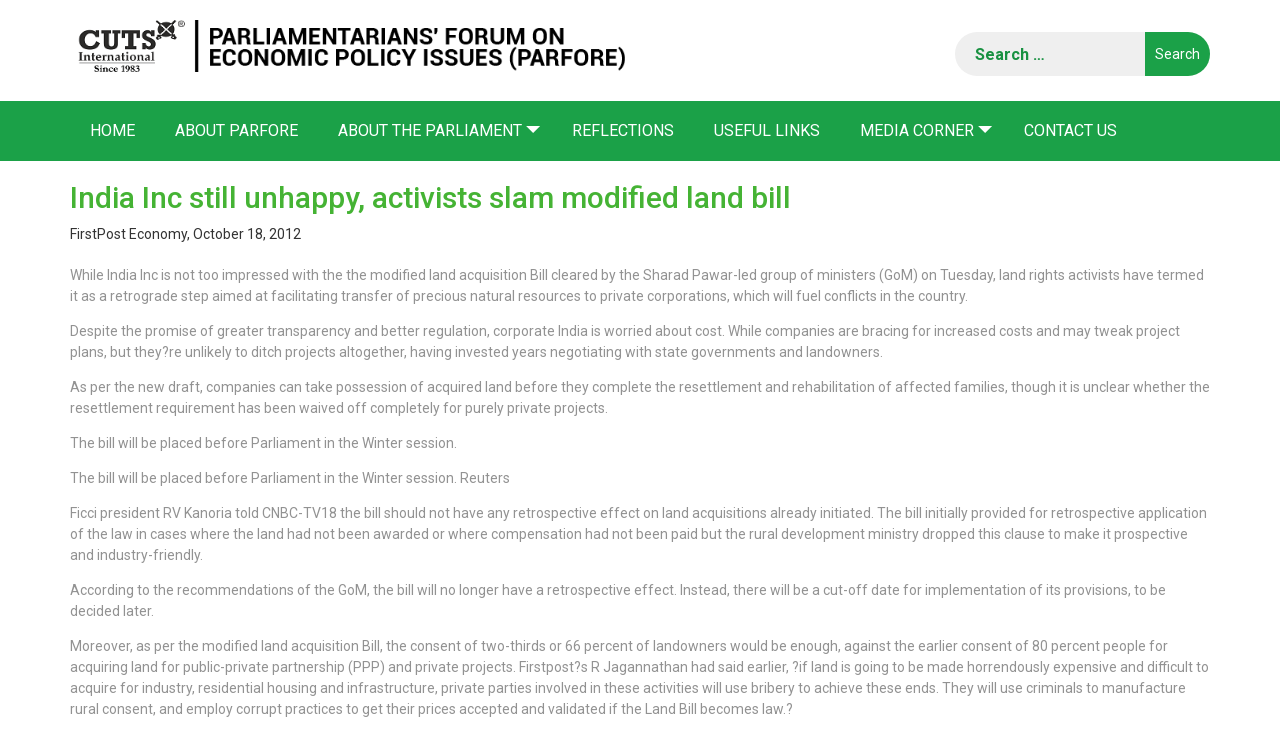

--- FILE ---
content_type: text/html; charset=UTF-8
request_url: https://parfore.in/india-inc-still-unhappy-activists-slam-modified-land-bill/
body_size: 29998
content:
<!DOCTYPE html>
<!--[if IE 7]>
<html class="ie ie7" lang="en-US">
<![endif]-->
<!--[if IE 8]>
<html class="ie ie8" lang="en-US">
<![endif]-->
<!--[if !(IE 7) & !(IE 8)]><!-->
<html lang="en-US">
<!--<![endif]-->

  <head>
    <meta charset="UTF-8">
	<meta name="viewport" content="width=device-width">
	<title>India Inc still unhappy, activists slam modified land bill | Parliamentarians&#039; Forum on Economic Policy Issues (PARFORE)</title>
	<link rel="profile" href="https://gmpg.org/xfn/11">
	<link rel="pingback" href="https://parfore.in/xmlrpc.php">
	<!--[if lt IE 9]>
	<script src="https://parfore.in/wp-content/themes/parfore/js/html5.js"></script>
	<![endif]-->
	<meta name='robots' content='max-image-preview:large' />
<link rel='dns-prefetch' href='//fonts.googleapis.com' />
<link rel='dns-prefetch' href='//s.w.org' />
<link href='https://fonts.gstatic.com' crossorigin rel='preconnect' />
<link rel="alternate" type="application/rss+xml" title="Parliamentarians&#039; Forum on Economic Policy Issues (PARFORE) &raquo; Feed" href="https://parfore.in/feed/" />
<link rel="alternate" type="application/rss+xml" title="Parliamentarians&#039; Forum on Economic Policy Issues (PARFORE) &raquo; Comments Feed" href="https://parfore.in/comments/feed/" />
<script type="text/javascript">
window._wpemojiSettings = {"baseUrl":"https:\/\/s.w.org\/images\/core\/emoji\/14.0.0\/72x72\/","ext":".png","svgUrl":"https:\/\/s.w.org\/images\/core\/emoji\/14.0.0\/svg\/","svgExt":".svg","source":{"concatemoji":"https:\/\/parfore.in\/wp-includes\/js\/wp-emoji-release.min.js?ver=6.0.11"}};
/*! This file is auto-generated */
!function(e,a,t){var n,r,o,i=a.createElement("canvas"),p=i.getContext&&i.getContext("2d");function s(e,t){var a=String.fromCharCode,e=(p.clearRect(0,0,i.width,i.height),p.fillText(a.apply(this,e),0,0),i.toDataURL());return p.clearRect(0,0,i.width,i.height),p.fillText(a.apply(this,t),0,0),e===i.toDataURL()}function c(e){var t=a.createElement("script");t.src=e,t.defer=t.type="text/javascript",a.getElementsByTagName("head")[0].appendChild(t)}for(o=Array("flag","emoji"),t.supports={everything:!0,everythingExceptFlag:!0},r=0;r<o.length;r++)t.supports[o[r]]=function(e){if(!p||!p.fillText)return!1;switch(p.textBaseline="top",p.font="600 32px Arial",e){case"flag":return s([127987,65039,8205,9895,65039],[127987,65039,8203,9895,65039])?!1:!s([55356,56826,55356,56819],[55356,56826,8203,55356,56819])&&!s([55356,57332,56128,56423,56128,56418,56128,56421,56128,56430,56128,56423,56128,56447],[55356,57332,8203,56128,56423,8203,56128,56418,8203,56128,56421,8203,56128,56430,8203,56128,56423,8203,56128,56447]);case"emoji":return!s([129777,127995,8205,129778,127999],[129777,127995,8203,129778,127999])}return!1}(o[r]),t.supports.everything=t.supports.everything&&t.supports[o[r]],"flag"!==o[r]&&(t.supports.everythingExceptFlag=t.supports.everythingExceptFlag&&t.supports[o[r]]);t.supports.everythingExceptFlag=t.supports.everythingExceptFlag&&!t.supports.flag,t.DOMReady=!1,t.readyCallback=function(){t.DOMReady=!0},t.supports.everything||(n=function(){t.readyCallback()},a.addEventListener?(a.addEventListener("DOMContentLoaded",n,!1),e.addEventListener("load",n,!1)):(e.attachEvent("onload",n),a.attachEvent("onreadystatechange",function(){"complete"===a.readyState&&t.readyCallback()})),(e=t.source||{}).concatemoji?c(e.concatemoji):e.wpemoji&&e.twemoji&&(c(e.twemoji),c(e.wpemoji)))}(window,document,window._wpemojiSettings);
</script>
<style type="text/css">
img.wp-smiley,
img.emoji {
	display: inline !important;
	border: none !important;
	box-shadow: none !important;
	height: 1em !important;
	width: 1em !important;
	margin: 0 0.07em !important;
	vertical-align: -0.1em !important;
	background: none !important;
	padding: 0 !important;
}
</style>
	<link rel='stylesheet' id='wp-block-library-css'  href='https://parfore.in/wp-includes/css/dist/block-library/style.min.css?ver=6.0.11' type='text/css' media='all' />
<style id='global-styles-inline-css' type='text/css'>
body{--wp--preset--color--black: #000000;--wp--preset--color--cyan-bluish-gray: #abb8c3;--wp--preset--color--white: #ffffff;--wp--preset--color--pale-pink: #f78da7;--wp--preset--color--vivid-red: #cf2e2e;--wp--preset--color--luminous-vivid-orange: #ff6900;--wp--preset--color--luminous-vivid-amber: #fcb900;--wp--preset--color--light-green-cyan: #7bdcb5;--wp--preset--color--vivid-green-cyan: #00d084;--wp--preset--color--pale-cyan-blue: #8ed1fc;--wp--preset--color--vivid-cyan-blue: #0693e3;--wp--preset--color--vivid-purple: #9b51e0;--wp--preset--gradient--vivid-cyan-blue-to-vivid-purple: linear-gradient(135deg,rgba(6,147,227,1) 0%,rgb(155,81,224) 100%);--wp--preset--gradient--light-green-cyan-to-vivid-green-cyan: linear-gradient(135deg,rgb(122,220,180) 0%,rgb(0,208,130) 100%);--wp--preset--gradient--luminous-vivid-amber-to-luminous-vivid-orange: linear-gradient(135deg,rgba(252,185,0,1) 0%,rgba(255,105,0,1) 100%);--wp--preset--gradient--luminous-vivid-orange-to-vivid-red: linear-gradient(135deg,rgba(255,105,0,1) 0%,rgb(207,46,46) 100%);--wp--preset--gradient--very-light-gray-to-cyan-bluish-gray: linear-gradient(135deg,rgb(238,238,238) 0%,rgb(169,184,195) 100%);--wp--preset--gradient--cool-to-warm-spectrum: linear-gradient(135deg,rgb(74,234,220) 0%,rgb(151,120,209) 20%,rgb(207,42,186) 40%,rgb(238,44,130) 60%,rgb(251,105,98) 80%,rgb(254,248,76) 100%);--wp--preset--gradient--blush-light-purple: linear-gradient(135deg,rgb(255,206,236) 0%,rgb(152,150,240) 100%);--wp--preset--gradient--blush-bordeaux: linear-gradient(135deg,rgb(254,205,165) 0%,rgb(254,45,45) 50%,rgb(107,0,62) 100%);--wp--preset--gradient--luminous-dusk: linear-gradient(135deg,rgb(255,203,112) 0%,rgb(199,81,192) 50%,rgb(65,88,208) 100%);--wp--preset--gradient--pale-ocean: linear-gradient(135deg,rgb(255,245,203) 0%,rgb(182,227,212) 50%,rgb(51,167,181) 100%);--wp--preset--gradient--electric-grass: linear-gradient(135deg,rgb(202,248,128) 0%,rgb(113,206,126) 100%);--wp--preset--gradient--midnight: linear-gradient(135deg,rgb(2,3,129) 0%,rgb(40,116,252) 100%);--wp--preset--duotone--dark-grayscale: url('#wp-duotone-dark-grayscale');--wp--preset--duotone--grayscale: url('#wp-duotone-grayscale');--wp--preset--duotone--purple-yellow: url('#wp-duotone-purple-yellow');--wp--preset--duotone--blue-red: url('#wp-duotone-blue-red');--wp--preset--duotone--midnight: url('#wp-duotone-midnight');--wp--preset--duotone--magenta-yellow: url('#wp-duotone-magenta-yellow');--wp--preset--duotone--purple-green: url('#wp-duotone-purple-green');--wp--preset--duotone--blue-orange: url('#wp-duotone-blue-orange');--wp--preset--font-size--small: 13px;--wp--preset--font-size--medium: 20px;--wp--preset--font-size--large: 36px;--wp--preset--font-size--x-large: 42px;}.has-black-color{color: var(--wp--preset--color--black) !important;}.has-cyan-bluish-gray-color{color: var(--wp--preset--color--cyan-bluish-gray) !important;}.has-white-color{color: var(--wp--preset--color--white) !important;}.has-pale-pink-color{color: var(--wp--preset--color--pale-pink) !important;}.has-vivid-red-color{color: var(--wp--preset--color--vivid-red) !important;}.has-luminous-vivid-orange-color{color: var(--wp--preset--color--luminous-vivid-orange) !important;}.has-luminous-vivid-amber-color{color: var(--wp--preset--color--luminous-vivid-amber) !important;}.has-light-green-cyan-color{color: var(--wp--preset--color--light-green-cyan) !important;}.has-vivid-green-cyan-color{color: var(--wp--preset--color--vivid-green-cyan) !important;}.has-pale-cyan-blue-color{color: var(--wp--preset--color--pale-cyan-blue) !important;}.has-vivid-cyan-blue-color{color: var(--wp--preset--color--vivid-cyan-blue) !important;}.has-vivid-purple-color{color: var(--wp--preset--color--vivid-purple) !important;}.has-black-background-color{background-color: var(--wp--preset--color--black) !important;}.has-cyan-bluish-gray-background-color{background-color: var(--wp--preset--color--cyan-bluish-gray) !important;}.has-white-background-color{background-color: var(--wp--preset--color--white) !important;}.has-pale-pink-background-color{background-color: var(--wp--preset--color--pale-pink) !important;}.has-vivid-red-background-color{background-color: var(--wp--preset--color--vivid-red) !important;}.has-luminous-vivid-orange-background-color{background-color: var(--wp--preset--color--luminous-vivid-orange) !important;}.has-luminous-vivid-amber-background-color{background-color: var(--wp--preset--color--luminous-vivid-amber) !important;}.has-light-green-cyan-background-color{background-color: var(--wp--preset--color--light-green-cyan) !important;}.has-vivid-green-cyan-background-color{background-color: var(--wp--preset--color--vivid-green-cyan) !important;}.has-pale-cyan-blue-background-color{background-color: var(--wp--preset--color--pale-cyan-blue) !important;}.has-vivid-cyan-blue-background-color{background-color: var(--wp--preset--color--vivid-cyan-blue) !important;}.has-vivid-purple-background-color{background-color: var(--wp--preset--color--vivid-purple) !important;}.has-black-border-color{border-color: var(--wp--preset--color--black) !important;}.has-cyan-bluish-gray-border-color{border-color: var(--wp--preset--color--cyan-bluish-gray) !important;}.has-white-border-color{border-color: var(--wp--preset--color--white) !important;}.has-pale-pink-border-color{border-color: var(--wp--preset--color--pale-pink) !important;}.has-vivid-red-border-color{border-color: var(--wp--preset--color--vivid-red) !important;}.has-luminous-vivid-orange-border-color{border-color: var(--wp--preset--color--luminous-vivid-orange) !important;}.has-luminous-vivid-amber-border-color{border-color: var(--wp--preset--color--luminous-vivid-amber) !important;}.has-light-green-cyan-border-color{border-color: var(--wp--preset--color--light-green-cyan) !important;}.has-vivid-green-cyan-border-color{border-color: var(--wp--preset--color--vivid-green-cyan) !important;}.has-pale-cyan-blue-border-color{border-color: var(--wp--preset--color--pale-cyan-blue) !important;}.has-vivid-cyan-blue-border-color{border-color: var(--wp--preset--color--vivid-cyan-blue) !important;}.has-vivid-purple-border-color{border-color: var(--wp--preset--color--vivid-purple) !important;}.has-vivid-cyan-blue-to-vivid-purple-gradient-background{background: var(--wp--preset--gradient--vivid-cyan-blue-to-vivid-purple) !important;}.has-light-green-cyan-to-vivid-green-cyan-gradient-background{background: var(--wp--preset--gradient--light-green-cyan-to-vivid-green-cyan) !important;}.has-luminous-vivid-amber-to-luminous-vivid-orange-gradient-background{background: var(--wp--preset--gradient--luminous-vivid-amber-to-luminous-vivid-orange) !important;}.has-luminous-vivid-orange-to-vivid-red-gradient-background{background: var(--wp--preset--gradient--luminous-vivid-orange-to-vivid-red) !important;}.has-very-light-gray-to-cyan-bluish-gray-gradient-background{background: var(--wp--preset--gradient--very-light-gray-to-cyan-bluish-gray) !important;}.has-cool-to-warm-spectrum-gradient-background{background: var(--wp--preset--gradient--cool-to-warm-spectrum) !important;}.has-blush-light-purple-gradient-background{background: var(--wp--preset--gradient--blush-light-purple) !important;}.has-blush-bordeaux-gradient-background{background: var(--wp--preset--gradient--blush-bordeaux) !important;}.has-luminous-dusk-gradient-background{background: var(--wp--preset--gradient--luminous-dusk) !important;}.has-pale-ocean-gradient-background{background: var(--wp--preset--gradient--pale-ocean) !important;}.has-electric-grass-gradient-background{background: var(--wp--preset--gradient--electric-grass) !important;}.has-midnight-gradient-background{background: var(--wp--preset--gradient--midnight) !important;}.has-small-font-size{font-size: var(--wp--preset--font-size--small) !important;}.has-medium-font-size{font-size: var(--wp--preset--font-size--medium) !important;}.has-large-font-size{font-size: var(--wp--preset--font-size--large) !important;}.has-x-large-font-size{font-size: var(--wp--preset--font-size--x-large) !important;}
</style>
<link rel='stylesheet' id='contact-form-7-css'  href='https://parfore.in/wp-content/plugins/contact-form-7/includes/css/styles.css?ver=5.7.7' type='text/css' media='all' />
<link rel='stylesheet' id='twentyfourteen-lato-css'  href='https://fonts.googleapis.com/css?family=Lato%3A300%2C400%2C700%2C900%2C300italic%2C400italic%2C700italic&#038;subset=latin%2Clatin-ext' type='text/css' media='all' />
<link rel='stylesheet' id='genericons-css'  href='https://parfore.in/wp-content/themes/parfore/genericons/genericons.css?ver=3.0.3' type='text/css' media='all' />
<link rel='stylesheet' id='twentyfourteen-style-css'  href='https://parfore.in/wp-content/themes/parfore/style.css?ver=6.0.11' type='text/css' media='all' />
<!--[if lt IE 9]>
<link rel='stylesheet' id='twentyfourteen-ie-css'  href='https://parfore.in/wp-content/themes/parfore/css/ie.css?ver=20131205' type='text/css' media='all' />
<![endif]-->
<script type='text/javascript' src='https://parfore.in/wp-includes/js/jquery/jquery.min.js?ver=3.6.0' id='jquery-core-js'></script>
<script type='text/javascript' src='https://parfore.in/wp-includes/js/jquery/jquery-migrate.min.js?ver=3.3.2' id='jquery-migrate-js'></script>
<link rel="https://api.w.org/" href="https://parfore.in/wp-json/" /><link rel="alternate" type="application/json" href="https://parfore.in/wp-json/wp/v2/pages/2238" /><link rel="EditURI" type="application/rsd+xml" title="RSD" href="https://parfore.in/xmlrpc.php?rsd" />
<link rel="wlwmanifest" type="application/wlwmanifest+xml" href="https://parfore.in/wp-includes/wlwmanifest.xml" /> 
<meta name="generator" content="WordPress 6.0.11" />
<link rel="canonical" href="https://parfore.in/india-inc-still-unhappy-activists-slam-modified-land-bill/" />
<link rel='shortlink' href='https://parfore.in/?p=2238' />
<link rel="alternate" type="application/json+oembed" href="https://parfore.in/wp-json/oembed/1.0/embed?url=https%3A%2F%2Fparfore.in%2Findia-inc-still-unhappy-activists-slam-modified-land-bill%2F" />
<link rel="alternate" type="text/xml+oembed" href="https://parfore.in/wp-json/oembed/1.0/embed?url=https%3A%2F%2Fparfore.in%2Findia-inc-still-unhappy-activists-slam-modified-land-bill%2F&#038;format=xml" />

    <!-- Bootstrap -->
    <link href="https://parfore.in/wp-content/themes/parfore/css/bootstrap.min.css" rel="stylesheet">
    <link href="https://parfore.in/wp-content/themes/parfore/css/font-awesome.css" rel="stylesheet">
    <link href="https://fonts.googleapis.com/css?family=Roboto:100,100i,300,300i,400,400i,500,500i,700,700i,900,900i" rel="stylesheet">
    <link href="https://fonts.googleapis.com/css?family=Lato:100,100i,300,300i,400,400i,700,700i" rel="stylesheet">
    <link href="https://parfore.in/wp-content/themes/parfore/css/style.css" rel="stylesheet">
    <link href="https://parfore.in/wp-content/themes/parfore/css/responsive.css" rel="stylesheet">

    <!-- HTML5 shim and Respond.js for IE8 support of HTML5 elements and media queries -->
    <!-- WARNING: Respond.js doesn't work if you view the page via file:// -->
    <!--[if lt IE 9]>
      <script src="https://oss.maxcdn.com/html5shiv/3.7.3/html5shiv.min.js"></script>
      <script src="https://oss.maxcdn.com/respond/1.4.2/respond.min.js"></script>
    <![endif]-->
	 <style>
.resultcontent h1{font-size:21px!important;}	  
</style>

<!-- Global site tag (gtag.js) - Google Analytics -->
<script async src="https://www.googletagmanager.com/gtag/js?id=UA-70680660-21"></script>
<script>
  window.dataLayer = window.dataLayer || [];
  function gtag(){dataLayer.push(arguments);}
  gtag('js', new Date());

  gtag('config', 'UA-70680660-21');
</script>
	  
	</head>
  <body data-rsssl=1>
    <div class="container">
      <header>
          <div class="row">
            <div class="col-md-6 col-sm-8">
              <div class="logo">
			                   <a href="https://parfore.in/"><img src="https://parfore.in/wp-content/uploads/2019/01/PARFORE_lgo.png" alt="" title="logo" class="img-responsive"></a>
				              </div>
            </div>
            <div class="col-md-6 col-sm-4 text-right">
              <div class="header_search">
			  <form role="search" method="get" class="search-form" action="https://parfore.in/">
				<label>
					<span class="screen-reader-text">Search for:</span>
					<input type="search" class="search-field" placeholder="Search &hellip;" value="" name="s" />
				</label>
				<input type="submit" class="search-submit" value="Search" />
			</form>               <!-- <input type="text" name="" placeholder="Search" class="">
				<button><i class="fa fa-search" aria-hidden="true"></i></button>-->
              </div>
            </div>
          </div>
      </header>
    </div>
<!--End Header-->
<nav class="navbar navbar-default custom_nav" role="navigation">
  <div class="container"> 
    <!-- Brand and toggle get grouped for better mobile display -->
    <div class="navbar-header">
      <button type="button" class="navbar-toggle" data-toggle="collapse" data-target="#bs-example-navbar-collapse-1">
        <span class="sr-only">Toggle navigation</span>
        <span class="icon-bar"></span>
        <span class="icon-bar"></span>
        <span class="icon-bar"></span>
      </button>
    </div>

    <!-- Collect the nav links, forms, and other content for toggling -->
    <div class="collapse navbar-collapse" id="bs-example-navbar-collapse-1">
     
	   <ul id="menu-mainmenu" class="nav navbar-nav"><li id="menu-item-24" class="menu-item menu-item-type-post_type menu-item-object-page menu-item-home menu-item-24"><a href="https://parfore.in/">Home</a></li>
<li id="menu-item-25" class="menu-item menu-item-type-post_type menu-item-object-page menu-item-25"><a href="https://parfore.in/about-cuts/">About PARFORE</a></li>
<li id="menu-item-26" class="menu-item menu-item-type-post_type menu-item-object-page menu-item-has-children menu-item-26"><a href="https://parfore.in/about-the-parliament/">About the Parliament</a>
<ul class="sub-menu">
	<li id="menu-item-404" class="menu-item menu-item-type-post_type menu-item-object-page menu-item-404"><a href="https://parfore.in/committees/">Committees</a></li>
	<li id="menu-item-411" class="menu-item menu-item-type-post_type menu-item-object-page menu-item-411"><a href="https://parfore.in/representation/">Representation</a></li>
	<li id="menu-item-406" class="menu-item menu-item-type-post_type menu-item-object-page menu-item-406"><a href="https://parfore.in/questions/">Questions</a></li>
</ul>
</li>
<li id="menu-item-27" class="menu-item menu-item-type-post_type menu-item-object-page menu-item-27"><a href="https://parfore.in/reflections/">Reflections</a></li>
<li id="menu-item-28" class="menu-item menu-item-type-post_type menu-item-object-page menu-item-28"><a href="https://parfore.in/useful-links/">Useful Links</a></li>
<li id="menu-item-2647" class="menu-item menu-item-type-custom menu-item-object-custom menu-item-has-children menu-item-2647"><a href="#">Media corner</a>
<ul class="sub-menu">
	<li id="menu-item-30" class="menu-item menu-item-type-post_type menu-item-object-page menu-item-30"><a href="https://parfore.in/media-coverage/">Media Coverage</a></li>
	<li id="menu-item-32" class="menu-item menu-item-type-post_type menu-item-object-page menu-item-32"><a href="https://parfore.in/press-releases/">Press Releases</a></li>
	<li id="menu-item-2926" class="menu-item menu-item-type-post_type menu-item-object-page menu-item-2926"><a href="https://parfore.in/parliament-updates/">Parliament Updates</a></li>
</ul>
</li>
<li id="menu-item-33" class="menu-item menu-item-type-post_type menu-item-object-page menu-item-33"><a href="https://parfore.in/contact-us/">Contact Us</a></li>
</ul>       
    </div>
    </div>
  </nav>
  <!--End Navigation--><div class="container">
<div id="main-content" class="main-content">

	<div id="primary" class="content-area">
		<div id="content" class="site-content" role="main">

			
<article id="post-2238" class="post-2238 page type-page status-publish hentry">
	<header class="entry-header"><h1 class="entry-title">India Inc still unhappy, activists slam modified land bill</h1></header><!-- .entry-header -->
	<div class="entry-content">
		<div class="about_the_parliament">
FirstPost Economy, October 18, 2012</p>
<p>While India Inc is not too impressed with the the modified land acquisition Bill cleared by the Sharad Pawar-led group of ministers (GoM) on Tuesday, land rights activists have termed it as a retrograde step aimed at facilitating transfer of precious natural resources to private corporations, which will fuel conflicts in the country.</p>
<p>Despite the promise of greater transparency and better regulation, corporate India is worried about cost. While companies are bracing for increased costs and may tweak project plans, but they?re unlikely to ditch projects altogether, having invested years negotiating with state governments and landowners.</p>
<p>As per the new draft, companies can take possession of acquired land before they complete the resettlement and rehabilitation of affected families, though it is unclear whether the resettlement requirement has been waived off completely for purely private projects.</p>
<p>The bill will be placed before Parliament in the Winter session.</p>
<p>The bill will be placed before Parliament in the Winter session. Reuters</p>
<p>Ficci president RV Kanoria told CNBC-TV18 the bill should not have any retrospective effect on land acquisitions already initiated. The bill initially provided for retrospective application of the law in cases where the land had not been awarded or where compensation had not been paid but the rural development ministry dropped this clause to make it prospective and industry-friendly.</p>
<p>According to the recommendations of the GoM, the bill will no longer have a retrospective effect. Instead, there will be a cut-off date for implementation of its provisions, to be decided later.</p>
<p>Moreover, as per the modified land acquisition Bill, the consent of two-thirds or 66 percent of landowners would be enough, against the earlier consent of 80 percent people for acquiring land for public-private partnership (PPP) and private projects. Firstpost?s R Jagannathan had said earlier, ?if land is going to be made horrendously expensive and difficult to acquire for industry, residential housing and infrastructure, private parties involved in these activities will use bribery to achieve these ends. They will use criminals to manufacture rural consent, and employ corrupt practices to get their prices accepted and validated if the Land Bill becomes law.?</p>
<p>Secondly, the compensation will be two times the market value of land in urban areas and four times the value of land in rural areas, a step down as compared with two to six times required earlier. This is over and above the costs to be incurred in rehabilitation and resettlement of the people selling or dependent on the land being acquired.</p>
<p>Despite these changes, corporate India feels the Bill would inflate the cost of acquiring land for infrastructure projects. And why shouldn?t they? As Firstpost had said earlier, ?by artificially inflating compensation for land at the primary level, it skews the economics of land pricing ? and renders the process of land acquisition for industrial activity more complex and expensive. It will effectively negate the government?s intention to ramp up manufacturing activity in order to create jobs. Over time, it will also slow down economic activity even further.? Such complexities in return could dampen demand for land ? and have the effect of tying farmers to their land in remunerative and unproductive agricultural activity.</p>
<p>?Ficci has always maintained that wherever land is acquired by private parties directly, there should not be any kind of compensation or solution in excess of the value of the land,? said Kanoria. Neither is the industry group in favour of market-determined pricing of land.</p>
<p>However, the real estate industry is divided over the the reduction in consensus of 80 percent land owners to 66 percent. While the president of the developers body NAREDC has said the bill will make land aggregation process simpler, Raheja and DLF are of the view that compensation offered to land owners in the proposed bill would increase project cost.</p>
<p>?The compensation amount of 2X for urban areas and 4X for rural areas is going to increase the cost of establishing projects. To benefit a particular segment of land owners, this cost would be borne by every Indian which should actually be reviewed and rethought once again,? Raheja told PTI.</p>
<p>DLF Group Executive Director Rajeev Talwar told Business Standard that ?When land prices go up, it will push up project costs by many times over, as land constitutes a big portion of any project cost. You will not see big projects now. Not many developers will be willing to launch large projects as not many can afford resettlement and rehabilitation? .</p>
<p>CREDAI President Lalit Jain said the consent formula arrived by the GoM is ?acceptable? but added that determination of price should be based on negotiations between buyers and sellers.</p>
<p>Meanwhile, the activists have slammed the Group of Ministers for allowing land acquisition for the private and PPP projects which, they said, are nothing but a loot of natural resources and would deprive the nature resource-based communities of their livelihood . They said the Government has failed to learn lessons from the past failures related to resettlement and rehabilitation of displaced of Bhakra dam and Sardar Sarovar project that led to withdrawal of World Bank.</p>
<p>PV Rajagopal, founder and president of Ekta Parishad told Firstpost that the biggest problem with the bill is that it refuses to see the sufferings of the people. ?It is more progressive than the first one. But again, it is not a land redistribution bill, it is a land acquisition bill. That is my problem ? without considering land redistribution as a major agenda, the government is acquiring land for industry,? he told Firstpost. </p>
<h3>This news can also be viewed at:</h3>
<p> <a href="http://www.firstpost.com/economy/india-inc-divided-over-modified-land-bill-activists-slam-gom-494743.html">http://www.firstpost.com/</a></p>
</div>
	</div><!-- .entry-content -->
</article><!-- #post-## -->

		</div><!-- #content -->
	</div><!-- #primary -->
	</div><!-- #main-content -->
 </div>
<footer>
  <div class="container">
    <div class="row">
      <div class="col-md-8 footer_address_main">
        <h1><span>Parliamentarians’  Forum  on</span><br /> Economic Policy   Issues (PARFORE)</h1>
        <div class="footer_nav">
          <h4>About Info</h4>		 
				<ul><li><a href="https://parfore.in/">Home</a></li>             <li><a href="https://parfore.in/about-cuts/">About CUTS</a></li>             <li><a href="https://parfore.in/about-the-parliament/">About the Parliament</a></li>             <li><a href="https://parfore.in/reflections/">Reflections</a></li>             <li><a href="https://parfore.in/useful-links/">Useful Links</a></li>             <li><a href="https://parfore.in/contact-us/">Contact Us</a></li> 			<li><a href="https://parfore.in/sitemap">Sitemap</a></li>           </ul> 
          <!--<ul>
            <li><a href="https://parfore.in//">Home</a></li>
            <li><a href="https://parfore.in//about-cuts/">About CUTS</a></li>
            <li><a href="https://parfore.in//about-the-parliament/">About the Parliament</a></li>
            <li><a href="https://parfore.in//reflections/">Reflections</a></li>
            <li><a href="https://parfore.in//useful-links/">Useful Links</a></li>
            <li><a href="https://parfore.in//contact-us/">Contact Us</a></li>
			<li><a href="https://parfore.in/sitemap.xml">Sitemap</a></li>
          </ul>-->
        </div>
      </div>
      <div class="col-md-4">
        <h4>Contact Us</h4>
        <div class="footer_address">
		<p><i class="address_icon"></i><span>D-217, Bhaskar Marg, Bani Park, Jaipur 302 016, India</span></p>           <p><i class="call_icon"></i><span>91.141.2282821</span></p>           <p><i class="fax_icon"></i><span>91.141.2282485</span></p>          <!--<p><i class="address_icon"></i><span>D-217, Bhaskar Marg, Bani Park, Jaipur 302 016, India</span></p>
          <p><i class="call_icon"></i><span>91.141.2282821</span></p>
          <p><i class="fax_icon"></i><span>91.141.2282485</span></p>-->
        </div>
      </div>
    </div>
    <div class="copyright">
      <p> </p>
    </div>
  </div>
</footer>
<script type='text/javascript' src='//platform-api.sharethis.com/js/sharethis.js#property=5c416d3f80b4ba001b1ee1e5&product=gdpr-compliance-tool' async='async'></script>
<!--End Footer-->

    <!-- jQuery (necessary for Bootstrap's JavaScript plugins) -->
    <script src="https://ajax.googleapis.com/ajax/libs/jquery/1.12.4/jquery.min.js"></script>
    <!-- Include all compiled plugins (below), or include individual files as needed -->
    <script src="https://parfore.in/wp-content/themes/parfore/js/bootstrap.min.js"></script>
    <script src="https://parfore.in/wp-content/themes/parfore/js/custom.js"></script>

<script type='text/javascript' src='https://parfore.in/wp-content/plugins/contact-form-7/includes/swv/js/index.js?ver=5.7.7' id='swv-js'></script>
<script type='text/javascript' id='contact-form-7-js-extra'>
/* <![CDATA[ */
var wpcf7 = {"api":{"root":"https:\/\/parfore.in\/wp-json\/","namespace":"contact-form-7\/v1"}};
/* ]]> */
</script>
<script type='text/javascript' src='https://parfore.in/wp-content/plugins/contact-form-7/includes/js/index.js?ver=5.7.7' id='contact-form-7-js'></script>
<script type='text/javascript' src='https://parfore.in/wp-content/themes/parfore/js/functions.js?ver=20150315' id='twentyfourteen-script-js'></script>
  </body>
</html>